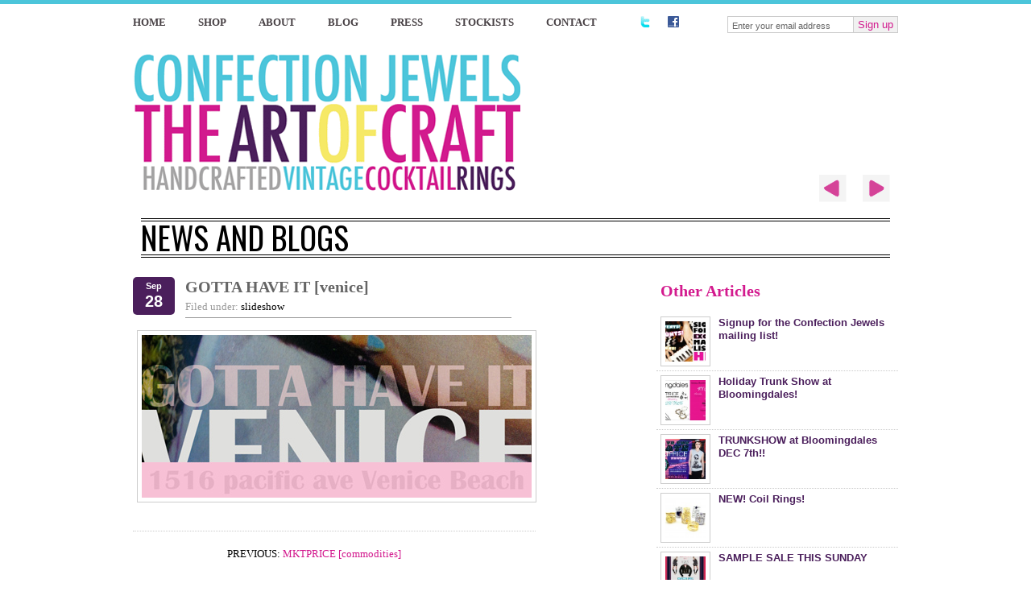

--- FILE ---
content_type: text/html; charset=UTF-8
request_url: http://confectionjewels.com/slideshow/gotta-venice.html
body_size: 71830
content:
<!DOCTYPE html PUBLIC "-//W3C//DTD HTML 4.01 Transitional//EN"
   "http://www.w3.org/TR/html4/loose.dtd">
<html lang="en">
<head>
    <link href="//fonts.googleapis.com/css?family=Oswald:regular" rel="stylesheet" type="text/css" >
    <link rel="stylesheet" type="text/css" href="/css/confection-site.css?mod=2011-03-27"/>
    <link rel="stylesheet" type="text/css" href="/css/jquery.fancybox-1.2.6.css"/>
    <meta name="google-site-verification" content="8R6S5jKzm4rzbAGTwrzU8H8uFkSe0N_ajXDGPH5QsR4" />
    <title>  GOTTA HAVE IT [venice] - Confection Jewels the art of craft</title>
    
<!-- This site is optimized with the Yoast WordPress SEO plugin v1.0.3 - http://yoast.com/wordpress/seo/ -->
<link rel="canonical" href="http://confectionjewels.com/slideshow/gotta-venice.html" />
<!-- / Yoast WordPress SEO plugin. -->

<link rel="alternate" type="application/rss+xml" title="Confection Jewels the art of craft &raquo; Feed" href="http://confectionjewels.com/feed" />
<link rel="alternate" type="application/rss+xml" title="Confection Jewels the art of craft &raquo; Comments Feed" href="http://confectionjewels.com/comments/feed" />
<link rel="alternate" type="application/rss+xml" title="Confection Jewels the art of craft &raquo; GOTTA HAVE IT [venice] Comments Feed" href="http://confectionjewels.com/slideshow/gotta-venice.html/feed" />
<link rel='stylesheet' id='contact-form-7-css'  href='http://confectionjewels.com/wordpress/wp-content/plugins/contact-form-7/styles.css?ver=3.0' type='text/css' media='all' />
<script type='text/javascript' src='http://confectionjewels.com/wordpress/wp-includes/js/l10n.js?ver=20101110'></script>
<script type='text/javascript' src='http://confectionjewels.com/wordpress/wp-includes/js/jquery/jquery.js?ver=1.6.1'></script>
<link rel="EditURI" type="application/rsd+xml" title="RSD" href="http://confectionjewels.com/wordpress/xmlrpc.php?rsd" />
<link rel="wlwmanifest" type="application/wlwmanifest+xml" href="http://confectionjewels.com/wordpress/wp-includes/wlwmanifest.xml" /> 
<meta name="generator" content="WordPress 3.2.1" />
<link rel='shortlink' href='http://confectionjewels.com/?p=3219' />
<script type="text/javascript">
//<![CDATA[
var _wpcf7 = { cached: 1 };
//]]>
</script>
    <style>
    #hd form .btn{display:block; float:left;}
    #mce-EMAIL{font-size:11px; padding:5px 0 0 5px; font-family:arial; color:#666; width:150px; display:block; float:left;}
    </style>
</head>
<body id="body" class="static">
    <div id="container">
        <div id="hd">
            <ul>
                <li class="home"><a href="/">Home</a></li>
                <li class="shop"><a href="http://shop.confectionjewels.com">Shop</a></li>
                <li class="about"><a href="/about/">About</a></li>
                <li class="blog"><a href="/blog/">Blog</a></li>
                <li class="press"><a href="/press/">Press</a></li>
                <li class="stockist"><a href="/stockists/">Stockists</a></li>
                <li class="contact"><a href="/contact-us/">Contact</a></li>
                <li class="follow">
                    <a href="http://twitter.com/confectionjewel" class="twitter" title="follow on twitter">twitter</a>
                    <a href="http://www.facebook.com/ConfectionJewels" class="facebook" title="facebook profile">facebook</a>
                </li>
            </ul>
            <form action="http://confectionjewels.us1.list-manage.com/subscribe/post?u=54c12094e45a37305a61b94cc&amp;id=23a484705f" method="post" id="mc-embedded-subscribe-form" name="mc-embedded-subscribe-form" class="validate" target="_blank">
                <input type="text" name="EMAIL" value="" title="Enter your email address" class="required email" id="mce-EMAIL"/>
                <button value="Subscribe" name="subscribe" id="mc-embedded-subscribe" class="btn">Sign up</button>
            </form>
        </div>
        <div id="bd">
            <div class="top-container">
                <div class="lf">
                    <div id="logo"><a href="/"></a></div>
                </div>
                <div class="rt">
                    <div id="featured-products">
                        <ul>
                        </ul>
                        <div class="nav">
                            <div class="prev"></div>
                            <div class="next"></div>
                        </div>
                    </div>
                </div>
            </div>
<!-- single slideshow--><div class="news single">News and Blogs</div>
	<div id="content" class="widecolumn" role="main">

			<div class="post-3219 post type-post status-publish format-standard hentry category-slideshow" id="post-3219">
		    <small class="post-date">
			    <span class="month">Sep</span>
			    <span class="day">28</span>
			     <!-- by Plume -->
		    </small>
			<h1>GOTTA HAVE IT [venice]</h1>
            <p class="credit">
                <span>Filed under: <a href="http://confectionjewels.com/category/slideshow" title="View all posts in slideshow" rel="category tag">slideshow</a></span>
            </p>
			<div class="entry">
				<p><a href="http://confectionjewels.com/wordpress/wp-content/uploads/gottahaveit_banner.jpg"><img class="alignnone size-full wp-image-3220" title="gottahaveit_banner" src="http://confectionjewels.com/wordpress/wp-content/uploads/gottahaveit_banner.jpg" alt="Now open! Gotta Have It [venice] vintage &amp; consignment shop" width="484" height="202" /></a></p>

											</div>
		</div>

	
<!-- You can start editing here. -->


			<!-- If comments are open, but there are no comments. -->

	 


<div id="respond">

<h3>Leave a Reply</h3>

<div class="cancel-comment-reply">
	<small><a rel="nofollow" id="cancel-comment-reply-link" href="/slideshow/gotta-venice.html#respond" style="display:none;">Click here to cancel reply.</a></small>
</div>


<form action="http://confectionjewels.com/wordpress/wp-comments-post.php" method="post" id="commentform">


<p><input type="text" name="author" id="author" value="" size="22" tabindex="1" aria-required='true' />
<label for="author"><small>Name (required)</small></label></p>

<p><input type="text" name="email" id="email" value="" size="22" tabindex="2" aria-required='true' />
<label for="email"><small>Mail (will not be published) (required)</small></label></p>

<p><input type="text" name="url" id="url" value="" size="22" tabindex="3" />
<label for="url"><small>Website</small></label></p>


<!--<p><small><strong>XHTML:</strong> You can use these tags: <code>&lt;a href=&quot;&quot; title=&quot;&quot;&gt; &lt;abbr title=&quot;&quot;&gt; &lt;acronym title=&quot;&quot;&gt; &lt;b&gt; &lt;blockquote cite=&quot;&quot;&gt; &lt;cite&gt; &lt;code&gt; &lt;del datetime=&quot;&quot;&gt; &lt;em&gt; &lt;i&gt; &lt;q cite=&quot;&quot;&gt; &lt;strike&gt; &lt;strong&gt; </code></small></p>-->

<p><textarea name="comment" id="comment" cols="58" rows="10" tabindex="4"></textarea></p>

<p><input name="submit" type="submit" id="submit" tabindex="5" value="Submit Comment" />
<input type='hidden' name='comment_post_ID' value='3219' id='comment_post_ID' />
<input type='hidden' name='comment_parent' id='comment_parent' value='0' />
</p>
<p style="display: none;"><input type="hidden" id="akismet_comment_nonce" name="akismet_comment_nonce" value="ab0569f31f" /></p>
</form>

</div>


	        <div class="navigation">
        	<div>PREVIOUS: <a href="http://confectionjewels.com/slideshow/mktprice-commodities.html" rel="prev">MKTPRICE [commodities]</a></div>
        	<div></div>
        </div>
	</div>
<style>
#sidebar li{border-bottom:1px dotted #ccc;}
#sidebar li.img{list-style-type:none;}
#sidebar a{display:block;}
#sidebar img{width:50px; height:50px; float:left; display:block; margin:0 0 0 0;}
#sidebar .img span{ margin:0 0 0 10px; float:left; width:210px; display:block; height:50px; overflow:hidden; text-overflow:ellipsis;}
</style>
<div id="sidebar">
    <div class="hd">Other Articles</div>
    <div class="bd">
            <li class="clearfix img">
      		<a href="http://confectionjewels.com/slideshow/signup-mailing-list.html" class="clearfix">
            <img width="125" height="125" src="http://confectionjewels.com/wordpress/wp-content/uploads/mailing_list_signup_banner-125x125.jpg" class="attachment-loopThumb wp-post-image" alt="mailing list signup image" title="mailing list signup banner" />            <span>Signup for the Confection Jewels mailing list!</span>
          </a>
      	</li>
            <li class="clearfix img">
      		<a href="http://confectionjewels.com/blog/holiday-trunk-show-bloomingdales.html" class="clearfix">
            <img width="125" height="125" src="http://confectionjewels.com/wordpress/wp-content/uploads/MKTPRICEevite_revised04-125x125.jpg" class="attachment-loopThumb wp-post-image" alt="MKTPRICE Holiday Trunk Show evite/ flyer" title="MKTPRICE Trunk Show evite" />            <span>Holiday Trunk Show at Bloomingdales!</span>
          </a>
      	</li>
            <li class="clearfix img">
      		<a href="http://confectionjewels.com/blog/trunkshow-bloomingdales-dec-7th.html" class="clearfix">
            <img width="125" height="125" src="http://confectionjewels.com/wordpress/wp-content/uploads/savethedate_flyer02-125x125.jpg" class="attachment-loopThumb wp-post-image" alt="Save the Date flyer for Confection Jewels Trunk Show!" title="savethedate_flyer02" />            <span>TRUNKSHOW at Bloomingdales DEC 7th!!</span>
          </a>
      	</li>
            <li class="clearfix img">
      		<a href="http://confectionjewels.com/blog/coil-rings.html" class="clearfix">
            <img width="125" height="125" src="http://confectionjewels.com/wordpress/wp-content/uploads/springs_assorted-125x125.jpg" class="attachment-loopThumb wp-post-image" alt="coil rings with assorted adornments" title="springs_assorted" />            <span>NEW! Coil Rings!</span>
          </a>
      	</li>
            <li class="clearfix img">
      		<a href="http://confectionjewels.com/blog/sample-sale-sunday-2.html" class="clearfix">
            <img width="125" height="125" src="http://confectionjewels.com/wordpress/wp-content/uploads/1020_samplw_sale-125x125.jpg" class="attachment-loopThumb wp-post-image" alt="1020 &amp; confection jewels sample sale flyer" title="sample sale flyer" />            <span>SAMPLE SALE THIS SUNDAY</span>
          </a>
      	</li>
            <li class="clearfix img">
      		<a href="http://confectionjewels.com/blog/10-month-long-gotta-venice.html" class="clearfix">
            <img width="125" height="125" src="http://confectionjewels.com/wordpress/wp-content/uploads/gottahaveit_abbotfest-125x125.jpg" class="attachment-loopThumb wp-post-image" alt="10% OFF flyer" title="gottahaveit_abbotfest" />            <span>10% OFF all month long at GOTTA HAVE IT- Venice!</span>
          </a>
      	</li>
            <li class="clearfix img">
      		<a href="http://confectionjewels.com/blog/confection-jewels-vintiquela-gotta-venice.html" class="clearfix">
            <img width="125" height="125" src="http://confectionjewels.com/wordpress/wp-content/uploads/halloween_nails-125x125.jpg" class="attachment-loopThumb wp-post-image" alt="Halloween rules at gotta have it venice" title="halloween_rules" />            <span>Confection Jewels X VintiqueLA X GOTTA HAVE IT [venice]</span>
          </a>
      	</li>
            <li class="clearfix img">
      		<a href="http://confectionjewels.com/blog/vac-venice-art-crawl-tonight.html" class="clearfix">
            <img width="125" height="125" src="http://confectionjewels.com/wordpress/wp-content/uploads/gottahaveit_blast091812_VAC_web-125x125.jpg" class="attachment-loopThumb wp-post-image" alt="gottahaveit_blast091812_VAC_web" title="gottahaveit_blast091812_VAC_web" />            <span>VAC [venice art crawl] Tonight!</span>
          </a>
      	</li>
            <li class="clearfix img">
      		<a href="http://confectionjewels.com/blog/droppin-nastygalcom-week.html" class="clearfix">
            <img width="125" height="125" src="http://confectionjewels.com/wordpress/wp-content/uploads/coming_soon-125x125.jpg" class="attachment-loopThumb wp-post-image" alt="gear bangles, nail bangles and nail rings coming soon to nastygal.com" title="COMING SOON ON NASTYGAL.COM" />            <span>Droppin&#8217; on NastyGal.com THIS WEEK!</span>
          </a>
      	</li>
            <li class="clearfix ">
      		<a href="http://confectionjewels.com/portfolio/limited-series.html" class="clearfix">
                        <span>Limited Series</span>
          </a>
      	</li>
            <li class="clearfix ">
      		<a href="http://confectionjewels.com/portfolio/kind.html" class="clearfix">
                        <span>One of a Kind</span>
          </a>
      	</li>
            <li class="clearfix img">
      		<a href="http://confectionjewels.com/blog/saturday-the-venice-meet.html" class="clearfix">
            <img width="125" height="125" src="http://confectionjewels.com/wordpress/wp-content/uploads/venice-meet-june20121-125x125.jpg" class="attachment-loopThumb wp-post-image" alt="Venice Meet Flyer" title="venice-meet-june2012" />            <span>This Saturday: &#8216;The Venice Meet&#8217;</span>
          </a>
      	</li>
            <li class="clearfix img">
      		<a href="http://confectionjewels.com/blog/tonight-confection-jewels-featured-sandast-grand-opening-party.html" class="clearfix">
            <img width="125" height="125" src="http://confectionjewels.com/wordpress/wp-content/uploads/main01-125x125.jpg" class="attachment-loopThumb wp-post-image" alt="confection jewels in SANDAST" title="confection jewels in SANDAST" />            <span>Tonight, Confection Jewels featured at the SANDAST Grand Opening Party!</span>
          </a>
      	</li>
            <li class="clearfix img">
      		<a href="http://confectionjewels.com/blog/saturday.html" class="clearfix">
            <img width="125" height="125" src="http://confectionjewels.com/wordpress/wp-content/uploads/venice-meet-may2012-125x125.jpg" class="attachment-loopThumb wp-post-image" alt="The Venice Meet artisan market this Saturday in Venice Beach" title="venice-meet-may2012" />            <span>This Saturday!</span>
          </a>
      	</li>
            <li class="clearfix img">
      		<a href="http://confectionjewels.com/featured/introducing-mktprice.html" class="clearfix">
            <img width="125" height="125" src="http://confectionjewels.com/wordpress/wp-content/uploads/now_welcoming01-125x125.jpg" class="attachment-loopThumb wp-post-image" alt="Introducing, MKTPRICE" title="now_welcoming01" />            <span>Introducing&#8230; MKTPRICE</span>
          </a>
      	</li>
            <li class="clearfix img">
      		<a href="http://confectionjewels.com/blog/hotness-paula-patton-lovvves-confection-jewels-union-brand-jewelry.html" class="clearfix">
            <img width="125" height="125" src="http://confectionjewels.com/wordpress/wp-content/uploads/Paula-Patton-Confection_jewels-125x125.jpg" class="attachment-loopThumb wp-post-image" alt="Paula Patton wears Confection jewels" title="Paula-Patton-Confection_jewels" />            <span>Hotness, Paula Patton, lovvves Confection Jewels &#038; Union the Brand jewelry!</span>
          </a>
      	</li>
            <li class="clearfix img">
      		<a href="http://confectionjewels.com/blog/the-venice-meet-flea-mkt-tomorrow.html" class="clearfix">
            <img width="125" height="125" src="http://confectionjewels.com/wordpress/wp-content/uploads/venice-meet-flyer02-125x125.jpg" class="attachment-loopThumb wp-post-image" alt="The Venice Meet Flea Market Flyer" title="venice-meet-flyer02" />            <span>&#8216;The Venice Meet&#8217; FLEA MKT Tomorrow!</span>
          </a>
      	</li>
            <li class="clearfix img">
      		<a href="http://confectionjewels.com/blog/trunk-show-union-friends-popup-shop.html" class="clearfix">
            <img width="125" height="125" src="http://confectionjewels.com/wordpress/wp-content/uploads/Bandit_trunkshow011-125x125.jpg" class="attachment-loopThumb wp-post-image" alt="Bandit Brand trunkshow at UNION &amp; Friends Pop-up" title="Bandit Brand trunkshow at UNION &amp; Friends Pop-up" />            <span>Trunk Show at UNION &#038; Friends Pop-Up Shop- STARTS TODAY!!</span>
          </a>
      	</li>
            <li class="clearfix img">
      		<a href="http://confectionjewels.com/blog/friday-union-friends-popup.html" class="clearfix">
            <img width="125" height="125" src="http://confectionjewels.com/wordpress/wp-content/uploads/click-125x125.jpg" class="attachment-loopThumb wp-post-image" alt="First Friday at Union &amp; Friends Pop-Up" title="First Friday at Union &amp; Friends Pop-Up" />            <span>First Friday at Union &#038; Friends Pop-Up!</span>
          </a>
      	</li>
            <li class="clearfix img">
      		<a href="http://confectionjewels.com/blog/20-union-gear-weekend.html" class="clearfix">
            <img width="125" height="125" src="http://confectionjewels.com/wordpress/wp-content/uploads/20_perc_off_sale01-125x125.jpg" class="attachment-loopThumb wp-post-image" alt="20% Off Union Gear this weekend" title="20_perc_off_sale01" />            <span>20% Off Union Gear this weekend</span>
          </a>
      	</li>
            <li class="clearfix img">
      		<a href="http://confectionjewels.com/blog/union-friends-pop-shop-closing-party.html" class="clearfix">
            <img width="125" height="125" src="http://confectionjewels.com/wordpress/wp-content/uploads/first_friday_final-125x125.jpg" class="attachment-loopThumb wp-post-image" alt="UNION &amp; FRIENDS CLOSING PARTY" title="first_friday_final" />            <span>UNION &#038; Friends Pop Up Shop Closing Party!</span>
          </a>
      	</li>
            <li class="clearfix img">
      		<a href="http://confectionjewels.com/blog/friday-union-friends-popup-shop-venice.html" class="clearfix">
            <img width="125" height="125" src="http://confectionjewels.com/wordpress/wp-content/uploads/first_friday_teaser-125x125.jpg" class="attachment-loopThumb wp-post-image" alt="UNION &amp; friends first Friday teaser flyer" title="first_friday_teaser" />            <span>First Friday at UNION &#038; Friends Pop-up Shop in Venice!</span>
          </a>
      	</li>
            <li class="clearfix img">
      		<a href="http://confectionjewels.com/blog/1020-nicole-trunk-show-today-union-friends-popup-shop.html" class="clearfix">
            <img width="125" height="125" src="http://confectionjewels.com/wordpress/wp-content/uploads/13821-125x125.jpg" class="attachment-loopThumb wp-post-image" alt="1020-by-nicole &quot;Night&quot; jacket" title="13821" />            <span>1020 by Nicole Trunk Show TODAY at UNION &#038; Friends Pop-up Shop!!</span>
          </a>
      	</li>
            <li class="clearfix img">
      		<a href="http://confectionjewels.com/featured/thursday-venice-art-crawl.html" class="clearfix">
            <img width="125" height="125" src="http://confectionjewels.com/wordpress/wp-content/uploads/xmas_party_flyer03-125x125.jpg" class="attachment-loopThumb wp-post-image" alt="UNION &amp; friends xmas_party_flyer03" title="UNION &amp; friends xmas_party_flyer03" />            <span>THIS THURSDAY! VENICE ART CRAWL</span>
          </a>
      	</li>
            <li class="clearfix img">
      		<a href="http://confectionjewels.com/blog/happy-holiday-popup-party-union-friends-popup-shop.html" class="clearfix">
            <img width="125" height="125" src="http://confectionjewels.com/wordpress/wp-content/uploads/xmas_party_flyer03-125x125.jpg" class="attachment-loopThumb wp-post-image" alt="UNION &amp; friends xmas_party_flyer03" title="UNION &amp; friends xmas_party_flyer03" />            <span>Happy Holiday POP-UP Party! UNION &#038; Friends Pop-up Shop</span>
          </a>
      	</li>
            <li class="clearfix img">
      		<a href="http://confectionjewels.com/blog/cyber-monday-30.html" class="clearfix">
            <img width="125" height="125" src="http://confectionjewels.com/wordpress/wp-content/uploads/cyber_monday-125x125.jpg" class="attachment-loopThumb wp-post-image" alt="cyber_monday 30% OFF EVERYTHING" title="cyber_monday" />            <span>CYBER MONDAY!! 30% OFF EVERYTHING!!</span>
          </a>
      	</li>
            <li class="clearfix img">
      		<a href="http://confectionjewels.com/press/estelle-wears-confection-jewels-break-heart-video-ft-rick-ross.html" class="clearfix">
            <img width="125" height="125" src="http://confectionjewels.com/wordpress/wp-content/uploads/PRESS_estelle-125x125.jpg" class="attachment-loopThumb wp-post-image" alt="Estelle wears Confection Jewels Starburst Ring" title="PRESS_estelle" />            <span>Estelle wears Confection Jewels in her Break My Heart video ft. Rick Ross</span>
          </a>
      	</li>
            <li class="clearfix img">
      		<a href="http://confectionjewels.com/press/kid-sister-confection-jewels.html" class="clearfix">
            <img width="125" height="125" src="http://confectionjewels.com/wordpress/wp-content/uploads/PRESS_kid-sister02-125x125.jpg" class="attachment-loopThumb wp-post-image" alt="Kid sister wearing tons of confection jewels" title="PRESS_kid-sister02" />            <span>Kid Sister in Confection Jewels</span>
          </a>
      	</li>
            <li class="clearfix img">
      		<a href="http://confectionjewels.com/press/raven.html" class="clearfix">
            <img width="125" height="125" src="http://confectionjewels.com/wordpress/wp-content/uploads/PRESS_raven04-125x125.jpg" class="attachment-loopThumb wp-post-image" alt="raven symone wears confection jewels CONE SPIKE ring" title="PRESS_raven symone wears confection jewels" />            <span>Raven Symone wears Confection Jewels on Jimmy Fallon</span>
          </a>
      	</li>
            <li class="clearfix img">
      		<a href="http://confectionjewels.com/blog/confection-jewels-union-parts-recreation-thread-show-sunday.html" class="clearfix">
            <img width="125" height="125" src="http://confectionjewels.com/wordpress/wp-content/uploads/thread_flyer02-125x125.jpg" class="attachment-loopThumb wp-post-image" alt="thread_flyer02" title="thread_flyer02" />            <span>JOIN US at THREAD SHOW this Sunday!</span>
          </a>
      	</li>
            <li class="clearfix img">
      		<a href="http://confectionjewels.com/blog/union-parts-rec-loyal-subjects-designer-con-saturday.html" class="clearfix">
            <img width="125" height="125" src="http://confectionjewels.com/wordpress/wp-content/uploads/loyal-union_blast-125x125.jpg" class="attachment-loopThumb wp-post-image" alt="THE LOYAL SUBJECTS X UNION THE BRAND" title="loyal-union_blast" />            <span>UNION PARTS &#038; REC -X- THE LOYAL SUBJECTS AT DESIGNER CON THIS SATURDAY!!</span>
          </a>
      	</li>
            <li class="clearfix img">
      		<a href="http://confectionjewels.com/featured/union-parts-recreation-bike-inspired-jewelry-online.html" class="clearfix">
            <img width="125" height="125" src="http://confectionjewels.com/wordpress/wp-content/uploads/UNIONparts_and_rec_jenny-125x125.jpg" class="attachment-loopThumb wp-post-image" alt="UNIONparts_and_rec_jenny" title="UNIONparts_and_rec_jenny" />            <span>Union Parts &#038; Recreation Bike Inspired Jewelry Available Online Now!</span>
          </a>
      	</li>
            <li class="clearfix img">
      		<a href="http://confectionjewels.com/blog/window-shopper-2.html" class="clearfix">
            <img width="125" height="125" src="http://confectionjewels.com/wordpress/wp-content/uploads/IMG_2506-125x125.jpg" class="attachment-loopThumb wp-post-image" alt="IMG_2506" title="IMG_2506" />            <span>Window Shopper</span>
          </a>
      	</li>
            <li class="clearfix img">
      		<a href="http://confectionjewels.com/featured/confection-jewelsunion-parts-recreation-pool-tradeshow-aug-22-23-24th.html" class="clearfix">
            <img width="125" height="125" src="http://confectionjewels.com/wordpress/wp-content/uploads/Screen-shot-2011-08-16-at-1.22.52-AM-125x125.png" class="attachment-loopThumb wp-post-image" alt="Confection Jewels booth #308 at POOL TRADESHOW" title="Confection Jewels booth #308 at POOL TRADESHOW" />            <span>Confection Jewels///UNION Parts &#038; Recreation at POOL Tradeshow Aug 22, 23, 24th!</span>
          </a>
      	</li>
            <li class="clearfix img">
      		<a href="http://confectionjewels.com/press/kelly-rowland-loves-confection-jewel-piece.html" class="clearfix">
            <img width="125" height="125" src="http://confectionjewels.com/wordpress/wp-content/uploads/KellyRowland2sm-125x125.jpg" class="attachment-loopThumb wp-post-image" alt="Kelly Rowland in the Italian Stallion Oversized Cocktail Ring" title="KellyRowland2sm" />            <span>Kelly Rowland loves her new Confection Jewel Piece!</span>
          </a>
      	</li>
            <li class="clearfix img">
      		<a href="http://confectionjewels.com/blog/2292.html" class="clearfix">
            <img width="125" height="125" src="http://confectionjewels.com/wordpress/wp-content/uploads/LA_premiere_flyer_v2-125x125.jpg" class="attachment-loopThumb wp-post-image" alt="Official Los Angeles Release Party for To Live &amp; Ride in L.A.!" title="LA_premiere_flyer_v2" />            <span>This Saturday Night!! UNION P&#038;R joins the TRAFIK EVENT, &#8220;To Live &#038; Ride in LA&#8221; DVD Release Celebration at Royal-T</span>
          </a>
      	</li>
            <li class="clearfix img">
      		<a href="http://confectionjewels.com/featured/official-los-angeles-release-party-live-ride-la-saturday.html" class="clearfix">
            <img width="125" height="125" src="http://confectionjewels.com/wordpress/wp-content/uploads/LA_premiere_flyer_v2-125x125.jpg" class="attachment-loopThumb wp-post-image" alt="Official Los Angeles Release Party for To Live &amp; Ride in L.A.!" title="LA_premiere_flyer_v2" />            <span>Official Los Angeles Release Party for, &#8220;To Live &#038; Ride in L.A.&#8221; this Saturday!</span>
          </a>
      	</li>
            <li class="clearfix img">
      		<a href="http://confectionjewels.com/news/whatcha.html" class="clearfix">
            <img width="125" height="125" src="http://confectionjewels.com/wordpress/wp-content/uploads/Screen-shot-2011-06-12-at-6.10.17-PM-125x125.png" class="attachment-loopThumb wp-post-image" alt="Screen shot 2011-06-12 at 6.10.17 PM" title="Screen shot 2011-06-12 at 6.10.17 PM" />            <span>Whatcha think?</span>
          </a>
      	</li>
            <li class="clearfix img">
      		<a href="http://confectionjewels.com/featured/union-parts-recreation-america.html" class="clearfix">
            <img width="125" height="125" src="http://confectionjewels.com/wordpress/wp-content/uploads/Union_PR_american_flag01_web-125x125.jpg" class="attachment-loopThumb wp-post-image" alt="union parts &amp; recreation made in america" title="Union_P&amp;R_american_flag01_web" />            <span>UNION Parts &#038; Recreation MADE IN AMERICA</span>
          </a>
      	</li>
            <li class="clearfix ">
      		<a href="http://confectionjewels.com/blog/trend-forecasting-springsummer-2012.html" class="clearfix">
                        <span>Trend forecasting for Spring/Summer 2012</span>
          </a>
      	</li>
            <li class="clearfix img">
      		<a href="http://confectionjewels.com/featured/confection-jewels-poppingup-saturday-night-malibu-native-debacle-magazine-party.html" class="clearfix">
            <img width="125" height="125" src="http://confectionjewels.com/wordpress/wp-content/uploads/VIP-MALIBU-NATIVE-AND-DEBACLE-MAGAZINE-EVENT-SPONSORS-04-125x125.jpg" class="attachment-loopThumb wp-post-image" alt="VIP MALIBU NATIVE AND DEBACLE MAGAZINE EVENT SPONSORS-04" title="VIP MALIBU NATIVE AND DEBACLE MAGAZINE EVENT SPONSORS-04" />            <span>CONFECTION JEWELS IS POPPING-UP THIS SATURDAY NIGHT at THE MALIBU NATIVE/ DEBACLE MAGAZINE PARTY!</span>
          </a>
      	</li>
            <li class="clearfix img">
      		<a href="http://confectionjewels.com/blog/union-parts-recreation-jewelry-conveyorfred-segal-la.html" class="clearfix">
            <img width="125" height="125" src="http://confectionjewels.com/wordpress/wp-content/uploads/UNION_partsRec_display-125x125.jpg" class="attachment-loopThumb wp-post-image" alt="UNION_parts&amp;Rec_display" title="UNION_parts&amp;Rec_display" />            <span>Just in: Union Parts &#038; Recreation Jewelry at Conveyor|Fred Segal- LA!!!</span>
          </a>
      	</li>
            <li class="clearfix img">
      		<a href="http://confectionjewels.com/blog/color-blockin-poppin-spring.html" class="clearfix">
            <img width="125" height="125" src="http://confectionjewels.com/wordpress/wp-content/uploads/trend_color-block-125x125.jpg" class="attachment-loopThumb wp-post-image" alt="Trend report Spring summer 2011 Color Blocking" title="trend_color-block" />            <span>COLOR BLOCKIN&#8217; POPPIN&#8217; OFF for Spring!!</span>
          </a>
      	</li>
            <li class="clearfix img">
      		<a href="http://confectionjewels.com/featured/union-parts-recreation-bicycle-part-jewelry-coming.html" class="clearfix">
            <img width="125" height="125" src="http://confectionjewels.com/wordpress/wp-content/uploads/web_banner_UNION_fixed-125x125.jpg" class="attachment-loopThumb wp-post-image" alt="web_banner_UNION_fixed" title="web_banner_UNION_fixed" />            <span>UNION Parts &#038; Recreation Bicycle Part Jewelry about to Drop- WHat!?!</span>
          </a>
      	</li>
            <li class="clearfix ">
      		<a href="http://confectionjewels.com/blog/crazy-colors-textures-paris-fashion-week-2011.html" class="clearfix">
                        <span>CRAZY COLORS &#038; TEXTURES AT PARIS FASHION WEEK 2011</span>
          </a>
      	</li>
            <li class="clearfix img">
      		<a href="http://confectionjewels.com/blog/union-parts-recreation-toolbox-set-sneak-peak.html" class="clearfix">
            <img width="125" height="125" src="http://confectionjewels.com/wordpress/wp-content/uploads/toolbox_set_UNION-125x125.jpg" class="attachment-loopThumb wp-post-image" alt="Union Parts &amp; Recreation toolbox set, tool charms" title="toolbox_set_UNION" />            <span>UNION Parts &#038; Recreation Toolbox SET- SNEAK PEAK</span>
          </a>
      	</li>
            <li class="clearfix img">
      		<a href="http://confectionjewels.com/blog/union-parts-recreation-jewelry-hit-stores.html" class="clearfix">
            <img width="125" height="125" src="http://confectionjewels.com/wordpress/wp-content/uploads/Screen-shot-2011-02-12-at-2.22.47-PM1-125x125.png" class="attachment-loopThumb wp-post-image" alt="Union the Brand bicycle charms &amp; jewelry teaser image" title="Screen shot 2011-02-12 at 2.22.47 PM" />            <span>Union Parts &#038; Recreation Jewelry to hit stores soon&#8230;</span>
          </a>
      	</li>
            <li class="clearfix img">
      		<a href="http://confectionjewels.com/featured/confection-jewels-launches-union-brand.html" class="clearfix">
            <img width="125" height="125" src="http://confectionjewels.com/wordpress/wp-content/uploads/Screen-shot-2011-02-12-at-2.22.47-PM-125x125.png" class="attachment-loopThumb wp-post-image" alt="Union the Brand Bicycle Part Jewelry Teaser" title="Screen shot 2011-02-12 at 2.22.47 PM" />            <span>Confection Jewels launches UNION the Brand!!!! Available Soon!!!</span>
          </a>
      	</li>
            <li class="clearfix img">
      		<a href="http://confectionjewels.com/featured/50-selected-confection-jewels-cocktail-rings-moxsiecom.html" class="clearfix">
            <img width="125" height="125" src="http://confectionjewels.com/wordpress/wp-content/uploads/moxise_50off_add-125x125.jpg" class="attachment-loopThumb wp-post-image" alt="50% off at moxsie.com confection jewels selected styles" title="moxise_50off_add" />            <span>50% off on Selected Confection Jewels Cocktail Rings at MOXSIE.COM!</span>
          </a>
      	</li>
            <li class="clearfix img">
      		<a href="http://confectionjewels.com/news/2101.html" class="clearfix">
            <img width="125" height="125" src="http://confectionjewels.com/wordpress/wp-content/uploads/pool_feb2010_banner1-125x125.jpg" class="attachment-loopThumb wp-post-image" alt="POOL banner for slideshow" title="pool_feb2010_banner" />            <span>POOL Tradeshow Banner</span>
          </a>
      	</li>
            <li class="clearfix img">
      		<a href="http://confectionjewels.com/blog/confection-jewels-pool-tradeshow-feb-14th-15th-16th.html" class="clearfix">
            <img width="125" height="125" src="http://confectionjewels.com/wordpress/wp-content/uploads/pool_feb2010_banner-125x125.jpg" class="attachment-loopThumb wp-post-image" alt="Pool tradeshow banner for Confection Jewels" title="pool_feb2010_banner" />            <span>Confection Jewels at POOL Tradeshow, Feb 14th, 15th &#038; 16th!</span>
          </a>
      	</li>
            <li class="clearfix img">
      		<a href="http://confectionjewels.com/featured/deck-shop-pop-thursday-night-space-15-twenty-hollywood.html" class="clearfix">
            <img width="125" height="125" src="http://confectionjewels.com/wordpress/wp-content/uploads/flyer_DNA-125x125.jpg" class="attachment-loopThumb wp-post-image" alt="flyer_DNA" title="flyer_DNA" />            <span>DECK THE SHOP POP UP THIS THURSDAY NIGHT!!! AT SPACE 15 TWENTY IN HOLLYWOOD!!</span>
          </a>
      	</li>
            <li class="clearfix img">
      		<a href="http://confectionjewels.com/blog/model-dj-mearii-hayden-loves-hover-craft-ring-confection-jewels.html" class="clearfix">
            <img width="125" height="125" src="http://confectionjewels.com/wordpress/wp-content/uploads/merii-125x125.jpg" class="attachment-loopThumb wp-post-image" alt="merii Hayden loves confection jewels hover craft ring" title="merii" />            <span>Model/DJ Mearii Hayden loves her Hover Craft ring by Confection Jewels</span>
          </a>
      	</li>
            <li class="clearfix img">
      		<a href="http://confectionjewels.com/featured/2012.html" class="clearfix">
            <img width="125" height="125" src="http://confectionjewels.com/wordpress/wp-content/uploads/front_page_image01-125x125.jpg" class="attachment-loopThumb wp-post-image" alt="November is free shipping month!!" title="front_page_image01" />            <span>November is Free Shipping Month!</span>
          </a>
      	</li>
            <li class="clearfix img">
      		<a href="http://confectionjewels.com/portfolio/red-lion-vintage-button-cocktail-ring.html" class="clearfix">
            <img width="125" height="125" src="http://confectionjewels.com/wordpress/wp-content/uploads/redlion03-1-125x125.jpg" class="attachment-loopThumb wp-post-image" alt="vintage button cocktail ring" title="redlion03-1" />            <span>Red Lion Vintage Button Cocktail Ring</span>
          </a>
      	</li>
            <li class="clearfix img">
      		<a href="http://confectionjewels.com/portfolio/anchors-vintage-button-cocktail-ring.html" class="clearfix">
            <img width="125" height="125" src="http://confectionjewels.com/wordpress/wp-content/uploads/anchors-away01-125x125.jpg" class="attachment-loopThumb wp-post-image" alt="Anchors Away one of a kind cocktail Ring" title="anchors-away01" />            <span>Anchors Away Vintage Button Cocktail Ring</span>
          </a>
      	</li>
            <li class="clearfix img">
      		<a href="http://confectionjewels.com/press/modern-familys-sarah-hyland-wears-confection-jewels-cat-eye-spy-cocktail-ring.html" class="clearfix">
            <img width="125" height="125" src="http://confectionjewels.com/wordpress/wp-content/uploads/sarah_hyland-125x125.jpg" class="attachment-loopThumb wp-post-image" alt="Modern Family, Sarah Hyland posing ballerina style with an oversized cocktail ring by Confection Jewels" title="sarah_hyland" />            <span>Modern Family&#8217;s Sarah Hyland wears Confection Jewels, Cat Eye-Spy Cocktail Ring in PAPER Mag</span>
          </a>
      	</li>
            <li class="clearfix img">
      		<a href="http://confectionjewels.com/press/american-idol-sara-haze-wears-confection-jewels-hot-pink-power-crystal-ring-paper-magazine.html" class="clearfix">
            <img width="125" height="125" src="http://confectionjewels.com/wordpress/wp-content/uploads/sara_haze01-125x125.jpg" class="attachment-loopThumb wp-post-image" alt="American Idol Sara Haze wears a hot pink cocktail ring by Confection Jewels in photoshoot by J Everette Perry" title="sara_haze01" />            <span>American Idol, Sara Haze, wears Confection Jewels Hot Pink Power Crystal Ring for PAPER Magazine</span>
          </a>
      	</li>
            <li class="clearfix img">
      		<a href="http://confectionjewels.com/blog/polyvore-features-confection-jewels-star-gazer-cocktail-ring.html" class="clearfix">
            <img width="125" height="125" src="http://confectionjewels.com/wordpress/wp-content/uploads/BQcDAAAAAwoDanBnAAAABC5vdXQKFkhrTjlLOXVKM3hHTFlHYVJVTHVjT2cAAAACaWQKAWUAAAAEc2l6ZQ-125x125.jpg" class="attachment-loopThumb wp-post-image" alt="" title="" />            <span>Polyvore features Confection Jewels Star Gazer Cocktail Ring</span>
          </a>
      	</li>
            <li class="clearfix img">
      		<a href="http://confectionjewels.com/press/ladies-posso-rock-confection-jewels-rings-944s-september-issue.html" class="clearfix">
            <img width="125" height="125" src="http://confectionjewels.com/wordpress/wp-content/uploads/posso_girls_lg-125x125.jpg" class="attachment-loopThumb wp-post-image" alt="posso girls rocking confection jewels in 944 magazine LA sept issue" title="posso_girls_lg" />            <span>The ladies of Posso rock Confection Jewels Rings in 944&#8242;s September Issue</span>
          </a>
      	</li>
            <li class="clearfix img">
      		<a href="http://confectionjewels.com/blog/boys-love-confection-jewels-hyphy-kidz.html" class="clearfix">
            <img width="125" height="125" src="http://confectionjewels.com/wordpress/wp-content/uploads/1036157167_B7oky-L-125x125.jpg" class="attachment-loopThumb wp-post-image" alt="" title="" />            <span>Even BOYS love Confection Jewels! Get Hyphy kidz!</span>
          </a>
      	</li>
            <li class="clearfix img">
      		<a href="http://confectionjewels.com/blog/leopardon-belt-joes-jeans-designed.html" class="clearfix">
            <img width="125" height="125" src="http://confectionjewels.com/wordpress/wp-content/uploads/JJ_leopardon-me_belt1-125x125.jpg" class="attachment-loopThumb wp-post-image" alt="The Belt by Joes Jeans- &quot;Leopardon me&quot;" title="JJ_leopardon-me_belt" />            <span>The &#8220;Leopardon Me&#8221; Belt by Joes Jeans designed by yours truly&#8230;</span>
          </a>
      	</li>
            <li class="clearfix img">
      		<a href="http://confectionjewels.com/blog/tatyana-ali-confection-jewels-hurricane-multicolored-cocktail-ring.html" class="clearfix">
            <img width="125" height="125" src="http://confectionjewels.com/wordpress/wp-content/uploads/tatianaali3420-125x125.jpg" class="attachment-loopThumb wp-post-image" alt="Tatyana Ali wears Confection Jewels for Eliza Magazine Editorial shoot" title="Tatyana Ali wears Confection Jewels for Eliza Magazine Editorial shoot" />            <span>Tatyana Ali in Confection Jewels Hurricane Multi-colored cocktail ring- ELIZA Magazine</span>
          </a>
      	</li>
            <li class="clearfix img">
      		<a href="http://confectionjewels.com/blog/confection-jewels-la.html" class="clearfix">
            <img width="125" height="125" src="http://confectionjewels.com/wordpress/wp-content/uploads/candyshoppe1-125x125.jpg" class="attachment-loopThumb wp-post-image" alt="candyshoppe" title="candyshoppe" />            <span>Confection Jewels- MADE IN L.A.</span>
          </a>
      	</li>
            <li class="clearfix img">
      		<a href="http://confectionjewels.com/blog/collection-pieces-confection-jewels.html" class="clearfix">
            <img width="125" height="125" src="http://confectionjewels.com/wordpress/wp-content/uploads/cone-stud_ring01-125x125.jpg" class="attachment-loopThumb wp-post-image" alt="cone-stud_ring01" title="cone-stud_ring01" />            <span>New Collection pieces by Confection Jewels!!! Available soon!</span>
          </a>
      	</li>
            <li class="clearfix img">
      		<a href="http://confectionjewels.com/blog/artwalk-downtown-la-tonight.html" class="clearfix">
            <img width="125" height="125" src="http://confectionjewels.com/wordpress/wp-content/uploads/DTArtWalk8-12-125x125.jpg" class="attachment-loopThumb wp-post-image" alt="August 12th Downtown Artwalk" title="August 12th Downtown Artwalk" />            <span>Artwalk DOWNTOWN LA Tonight!!!</span>
          </a>
      	</li>
            <li class="clearfix img">
      		<a href="http://confectionjewels.com/press/press-easy-reader-beachcomber-magazine.html" class="clearfix">
            <img width="125" height="125" src="http://confectionjewels.com/wordpress/wp-content/uploads/press_clip-easyreader002-125x125.jpg" class="attachment-loopThumb wp-post-image" alt="Confection Jewels press clippings" title="press_clip-easyreader002" />            <span>New Press! Easy Reader/ Beachcomber Magazine</span>
          </a>
      	</li>
            <li class="clearfix img">
      		<a href="http://confectionjewels.com/press/casey-reinhardt-wears-confection-jewels-20th-anniversary-celebration-2.html" class="clearfix">
            <img width="125" height="125" src="http://confectionjewels.com/wordpress/wp-content/uploads/1004967472-e1280550570416-125x125.jpg" class="attachment-loopThumb wp-post-image" alt="Casey Reinhardt wears Confection Jewels to E! 20th Anniversary Celebration" title="Casey Reinhardt wears Confection Jewels to E! 20th Anniversary Celebration" />            <span>Casey Reinhardt wears Confection Jewels to E! 20th Anniversary Celebration</span>
          </a>
      	</li>
            <li class="clearfix img">
      		<a href="http://confectionjewels.com/blog/lady-gaga-neeeeeds-confection-ring-asap.html" class="clearfix">
            <img width="125" height="125" src="http://confectionjewels.com/wordpress/wp-content/uploads/BQcDAAAAAwoDanBnAAAABC5vdXQKFlJGR3dmeUNKM3hHM1hfS3VLbHA1d3cAAAACaWQKAWUAAAAEc2l6ZQ-125x125.jpg" class="attachment-loopThumb wp-post-image" alt="" title="" />            <span>Lady Gaga neeeeeds a Confection Jewels cocktail ring ASAP</span>
          </a>
      	</li>
            <li class="clearfix img">
      		<a href="http://confectionjewels.com/blog/polyvore-features-golden-flower-patch-cocktail-ring.html" class="clearfix">
            <img width="125" height="125" src="http://confectionjewels.com/wordpress/wp-content/uploads/BQcDAAAAAwoDanBnAAAABC5vdXQKFmJvNWY3X1JyM3hHT2dBZ0tnYndvYmcAAAACaWQKAWUAAAAEc2l6ZQ-125x125.jpg" class="attachment-loopThumb wp-post-image" alt="" title="" />            <span>Polyvore features Golden Flower Patch Cocktail ring!</span>
          </a>
      	</li>
            <li class="clearfix img">
      		<a href="http://confectionjewels.com/blog/polyvore-features-peacoat-brass-cocktail-ring-confection-jewels.html" class="clearfix">
            <img width="125" height="125" src="http://confectionjewels.com/wordpress/wp-content/uploads/BQcDAAAAAwoDanBnAAAABC5vdXQKFlFNREV2YnBlM3hHVDY1THVhVmRJelEAAAACaWQKAWUAAAAEc2l6ZQ-125x125.jpg" class="attachment-loopThumb wp-post-image" alt="" title="" />            <span>Polyvore features Peacoat Brass cocktail ring by Confection Jewels</span>
          </a>
      	</li>
            <li class="clearfix img">
      		<a href="http://confectionjewels.com/news/polyvore-features-limited-edition-black-pinwheel-cocktail-ring-confection-jewels.html" class="clearfix">
            <img width="125" height="125" src="http://confectionjewels.com/wordpress/wp-content/uploads/BQcDAAAAAwoDanBnAAAABC5vdXQKFjFLaWNHVWhpM3hHZjJIYXlhVmRJelEAAAACaWQKAWUAAAAEc2l6ZQ-125x125.jpg" class="attachment-loopThumb wp-post-image" alt="BQcDAAAAAwoDanBnAAAABC5vdXQKFjFLaWNHVWhpM3hHZjJIYXlhVmRJelEAAAACaWQKAWUAAAAEc2l6ZQ" title="BQcDAAAAAwoDanBnAAAABC5vdXQKFjFLaWNHVWhpM3hHZjJIYXlhVmRJelEAAAACaWQKAWUAAAAEc2l6ZQ" />            <span>Polyvore features Limited edition Black Pinwheel Cocktail ring by Confection Jewels</span>
          </a>
      	</li>
            <li class="clearfix img">
      		<a href="http://confectionjewels.com/blog/polyvore-featuring-limited-edition-bulls-eye-hot-pink-vintage-cocktail-ring-moxsiecom.html" class="clearfix">
            <img width="125" height="125" src="http://confectionjewels.com/wordpress/wp-content/uploads/BQcDAAAAAwoDanBnAAAABC5vdXQKFjR2YWl4QlZhM3hHRW9HYzMzMFI0WUEAAAACaWQKAWUAAAAEc2l6ZQ-125x125.jpg" class="attachment-loopThumb wp-post-image" alt="BQcDAAAAAwoDanBnAAAABC5vdXQKFjR2YWl4QlZhM3hHRW9HYzMzMFI0WUEAAAACaWQKAWUAAAAEc2l6ZQ" title="BQcDAAAAAwoDanBnAAAABC5vdXQKFjR2YWl4QlZhM3hHRW9HYzMzMFI0WUEAAAACaWQKAWUAAAAEc2l6ZQ" />            <span>Polyvore features Limited edition Hot Pink Bulls Eye cocktail ring by Confection Jewels</span>
          </a>
      	</li>
            <li class="clearfix img">
      		<a href="http://confectionjewels.com/blog/haus-annual-venice-artwalk-shopping-party.html" class="clearfix">
            <img width="125" height="125" src="http://confectionjewels.com/wordpress/wp-content/uploads/may22nd_my-house03-125x125.jpg" class="attachment-loopThumb wp-post-image" alt="Venice Art Walk Shopping Party" title="may22nd_my-house03" />            <span>MY HAUS. Annual Venice Artwalk Shopping Party</span>
          </a>
      	</li>
            <li class="clearfix img">
      		<a href="http://confectionjewels.com/blog/nyc-trip-mission-inspiration.html" class="clearfix">
            <img width="125" height="125" src="http://confectionjewels.com/wordpress/wp-content/uploads/IMG_4161-125x125.jpg" class="attachment-loopThumb wp-post-image" alt="IMG_4161" title="IMG_4161" />            <span>NYC TRIP- Mission: Inspiration</span>
          </a>
      	</li>
            <li class="clearfix img">
      		<a href="http://confectionjewels.com/blog/fun-colored-accessories.html" class="clearfix">
            <img width="125" height="125" src="http://confectionjewels.com/wordpress/wp-content/uploads/fun_with_color-125x125.jpg" class="attachment-loopThumb wp-post-image" alt="fun_with_color" title="fun_with_color" />            <span>Fun with colored accessories!</span>
          </a>
      	</li>
            <li class="clearfix img">
      		<a href="http://confectionjewels.com/blog/lxry-pop-shop-drop-friday-feat-confection-jewels.html" class="clearfix">
            <img width="125" height="125" src="http://confectionjewels.com/wordpress/wp-content/uploads/FFINALFLYERLXRYLTDAK1511-125x125.jpg" class="attachment-loopThumb wp-post-image" alt="LXRY POP UP SHOP AT AK1511 ON ABBOTT KINNEY IN VENICE" title="FFINALFLYERLXRYLTDAK1511" />            <span>LXRY LTD POP UP SHOP TILL U DROP, This Friday, feat CONFECTION JEWELS</span>
          </a>
      	</li>
            <li class="clearfix img">
      		<a href="http://confectionjewels.com/blog/polyvore-featuring-confection-jewels-snake-charmer-ring.html" class="clearfix">
            <img width="125" height="125" src="http://confectionjewels.com/wordpress/wp-content/uploads/BQcDAAAAAwoDanBnAAAABC5vdXQKFlJNWHY3dkpJM3hHWmhTMDVVOEE1V3cAAAACaWQKAWUAAAAEc2l6ZQ-125x125.jpg" class="attachment-loopThumb wp-post-image" alt="BQcDAAAAAwoDanBnAAAABC5vdXQKFlJNWHY3dkpJM3hHWmhTMDVVOEE1V3cAAAACaWQKAWUAAAAEc2l6ZQ" title="BQcDAAAAAwoDanBnAAAABC5vdXQKFlJNWHY3dkpJM3hHWmhTMDVVOEE1V3cAAAACaWQKAWUAAAAEc2l6ZQ" />            <span>Polyvore featuring Confection Jewels Snake Charmer Ring</span>
          </a>
      	</li>
            <li class="clearfix img">
      		<a href="http://confectionjewels.com/blog/kid-sister-at-sxsw-loves-confection-jewels.html" class="clearfix">
            <img width="125" height="125" src="http://confectionjewels.com/wordpress/wp-content/uploads/kid_sister-125x125.jpg" class="attachment-loopThumb wp-post-image" alt="Kid Sister lover her Confection Jewels!!!" title="kid_sister" />            <span>Kid Sister at SXSW loves Confection Jewels!!!</span>
          </a>
      	</li>
            <li class="clearfix img">
      		<a href="http://confectionjewels.com/blog/paris-fashion-week-street-shot-inspiration.html" class="clearfix">
            <img width="125" height="125" src="http://confectionjewels.com/wordpress/wp-content/uploads/Screen-shot-2010-03-08-at-3.39.20-PM-125x125.png" class="attachment-loopThumb wp-post-image" alt="Screen shot 2010-03-08 at 3.39.20 PM" title="Screen shot 2010-03-08 at 3.39.20 PM" />            <span>Paris Fashion week street-shot inspiration!!</span>
          </a>
      	</li>
            <li class="clearfix img">
      		<a href="http://confectionjewels.com/news/confection-jewels-class-trade-show-this-weekend.html" class="clearfix">
            <img width="125" height="125" src="http://confectionjewels.com/wordpress/wp-content/uploads/Class_email_blast-125x125.jpg" class="attachment-loopThumb wp-post-image" alt="Class tradeshow email_blast" title="Class_email_blast" />            <span>Confection Jewels @ CLASS TRADE SHOW this weekend!!</span>
          </a>
      	</li>
            <li class="clearfix img">
      		<a href="http://confectionjewels.com/news/punk-rock-paper-scissor.html" class="clearfix">
            <img width="125" height="125" src="http://confectionjewels.com/wordpress/wp-content/uploads/confection_punk_flyer-125x125.jpg" class="attachment-loopThumb wp-post-image" alt="punk rock paper scissor flyer for Confection X Fred Segal" title="punk rock paper scissor flyer for Confection X Fred Segal" />            <span>Punk Rock Paper Scissor</span>
          </a>
      	</li>
            <li class="clearfix img">
      		<a href="http://confectionjewels.com/news/confection-jewels-launch-hosted-by-ron-robinson-fred-segal-sat-feb-13th-come-out-and-celebrate-with-us.html" class="clearfix">
            <img width="125" height="125" src="http://confectionjewels.com/wordpress/wp-content/uploads/confection_wire_623k2-e1265105157405-125x125.jpg" class="attachment-loopThumb wp-post-image" alt="confection jewels sweetshop for your sweetheart invite" title="confection jewels sweetshop for your sweetheart invite" />            <span>Confection Jewels official launch hosted by Ron Robinson-Fred Segal Sat, Feb 13th. Come out and celebrate with us!!</span>
          </a>
      	</li>
            <li class="clearfix img">
      		<a href="http://confectionjewels.com/news/confection-jewels-debuts-at-pool-tradeshow-las-vegas-feb-16th-18th.html" class="clearfix">
            <img width="125" height="125" src="http://confectionjewels.com/wordpress/wp-content/uploads/emailblast_pool_final-125x125.jpg" class="attachment-loopThumb wp-post-image" alt="Confection Jewels at Pool Tradeshow, Las Vegas 2010" title="Confection Jewels at Pool Tradeshow, Las Vegas 2010" />            <span>Confection Jewels debuts at Pool Tradeshow, Las Vegas Feb 16th-18th</span>
          </a>
      	</li>
            <li class="clearfix img">
      		<a href="http://confectionjewels.com/news/saturday-studio-time.html" class="clearfix">
            <img width="125" height="125" src="http://confectionjewels.com/wordpress/wp-content/uploads/l_1600_1200_05F56692-5727-4F7F-8E3E-CEF33FFDE01C-125x125.jpg" class="attachment-loopThumb wp-post-image" alt="l_1600_1200_05F56692-5727-4F7F-8E3E-CEF33FFDE01C.jpeg" title="l_1600_1200_05F56692-5727-4F7F-8E3E-CEF33FFDE01C.jpeg" />            <span>Saturday studio time</span>
          </a>
      	</li>
            <li class="clearfix img">
      		<a href="http://confectionjewels.com/news/inspire-me-wild-west-vs-punk-rock.html" class="clearfix">
            <img width="125" height="125" src="http://confectionjewels.com/wordpress/wp-content/uploads/wildwest_vs_punkrock-125x125.jpg" class="attachment-loopThumb wp-post-image" alt="wildwest_vs_punkrock" title="wildwest_vs_punkrock" />            <span>Inspire ME: Wild West Vs. Punk Rock</span>
          </a>
      	</li>
            <li class="clearfix img">
      		<a href="http://confectionjewels.com/news/polyvore-featuring-confection-jewel-cocktail-ring-eye-spy.html" class="clearfix">
            <img width="125" height="125" src="http://confectionjewels.com/wordpress/wp-content/uploads/BQcDAAAAAwoDanBnAAAABC5vdXQKFnZGNGQtRlNsM2hHV215bU5ieWd3RHcAAAACaWQKAWUAAAAEc2l6ZQ-125x125.jpg" class="attachment-loopThumb wp-post-image" alt="BQcDAAAAAwoDanBnAAAABC5vdXQKFnZGNGQtRlNsM2hHV215bU5ieWd3RHcAAAACaWQKAWUAAAAEc2l6ZQ" title="BQcDAAAAAwoDanBnAAAABC5vdXQKFnZGNGQtRlNsM2hHV215bU5ieWd3RHcAAAACaWQKAWUAAAAEc2l6ZQ" />            <span>Polyvore featuring Confection jewel cocktail Ring, &#8220;Eye Spy&#8221;</span>
          </a>
      	</li>
            <li class="clearfix img">
      		<a href="http://confectionjewels.com/news/inspire-me-courtesy-of-facehunter-paris-london.html" class="clearfix">
            <img width="125" height="125" src="http://confectionjewels.com/wordpress/wp-content/uploads/IMG_9735-125x125.jpg" class="attachment-loopThumb wp-post-image" alt="IMG_9735" title="IMG_9735" />            <span>Inspire me&#8230; courtesy of facehunter, Paris &#038; London</span>
          </a>
      	</li>
            <li class="clearfix img">
      		<a href="http://confectionjewels.com/news/confection-jewels-x-ron-robinson-fred-segal-valentines-launch-feb-13th-2010.html" class="clearfix">
            <img width="125" height="125" src="http://confectionjewels.com/wordpress/wp-content/uploads/Screen-shot-2010-01-22-at-1.19.08-PM-125x125.png" class="attachment-loopThumb wp-post-image" alt="Confection Jewels Valentine&#039;s Launch" title="Screen shot 2010-01-22 at 1.19.08 PM" />            <span>Confection Jewels X Ron Robinson-Fred Segal Valentine&#8217;s Launch Feb 13th 2010!!</span>
          </a>
      	</li>
            <li class="clearfix img">
      		<a href="http://confectionjewels.com/news/confection-pool-tradeshow-las-vegas-feb-16-17-18th.html" class="clearfix">
            <img width="125" height="125" src="http://confectionjewels.com/wordpress/wp-content/uploads/emailblast0021-e1264069652341-125x125.jpg" class="attachment-loopThumb wp-post-image" alt="Confection Jewels @ Pool Tradeshow Las Vegas Feb 2010" title="emailblast002" />            <span>Confection @ Pool Tradeshow LAS VEGAS Feb 16, 17 &#038; 18th</span>
          </a>
      	</li>
            <li class="clearfix img">
      		<a href="http://confectionjewels.com/news/obsessed.html" class="clearfix">
            <img width="125" height="125" src="http://confectionjewels.com/wordpress/wp-content/uploads/LV_messenger_bag-125x125.jpg" class="attachment-loopThumb wp-post-image" alt="Louis Vuitton messenger bag and sandals" title="LV_messenger_bag" />            <span>OBSESSED with Louis Vuitton by Marc Jacobs</span>
          </a>
      	</li>
            <li class="clearfix img">
      		<a href="http://confectionjewels.com/news/confection-jewels-official-launch-trunk-show-fred-segal-melrose-feb-13th.html" class="clearfix">
            <img width="125" height="125" src="http://confectionjewels.com/wordpress/wp-content/uploads/fred_segal_teaser-125x125.jpg" class="attachment-loopThumb wp-post-image" alt="Confection Jewels @ Fred Segal February 13th 2010" title="fred_segal_teaser" />            <span>Confection Jewels Official LAUNCH &#038; Trunk Show @ Fred Segal MELROSE Feb 13th!!!</span>
          </a>
      	</li>
            <li class="clearfix img">
      		<a href="http://confectionjewels.com/news/my-kind-of-6-pack.html" class="clearfix">
            <img width="125" height="125" src="http://confectionjewels.com/wordpress/wp-content/uploads/tartlet_display-125x125.jpg" class="attachment-loopThumb wp-post-image" alt="Confection Jewels Retail Display, &quot;6 pack&quot;" title="tartlet_display" />            <span>My kind of 6 pack</span>
          </a>
      	</li>
            <li class="clearfix img">
      		<a href="http://confectionjewels.com/news/hands-down-preview-of-confection-jewels-look-book.html" class="clearfix">
            <img width="125" height="125" src="http://confectionjewels.com/wordpress/wp-content/uploads/hand01-125x125.jpg" class="attachment-loopThumb wp-post-image" alt="Jolly Stalion Cocktail ring by Confection Jewels" title="Preview of Confection Jewels Lookbook. Hands Down." />            <span>Hands DOwn!! Preview of Confection Jewels look-book!!</span>
          </a>
      	</li>
            <li class="clearfix img">
      		<a href="http://confectionjewels.com/news/party-please-the-ultimate-cocktail-ring-for-every-party.html" class="clearfix">
            <img width="125" height="125" src="http://confectionjewels.com/wordpress/wp-content/uploads/confectionjewels_japan_photoshoot-copy-125x125.jpg" class="attachment-loopThumb wp-post-image" alt="&quot;Party Please&quot;, Confection Jewels Cocktail Ring" title="confectionjewels_japan_photoshoot copy" />            <span>Party Please! The ultimate cocktail ring for every PARTY!</span>
          </a>
      	</li>
            <li class="clearfix img">
      		<a href="http://confectionjewels.com/news/i-dream-of-paper-dolls.html" class="clearfix">
            <img width="125" height="125" src="http://confectionjewels.com/wordpress/wp-content/uploads/paper-doll01-125x125.jpg" class="attachment-loopThumb wp-post-image" alt="paper-doll01" title="paper-doll01" />            <span>I dream of Paper Dolls&#8230;.</span>
          </a>
      	</li>
            <li class="clearfix img">
      		<a href="http://confectionjewels.com/blog/wow.html" class="clearfix">
            <img width="125" height="125" src="http://confectionjewels.com/wordpress/wp-content/uploads/122209_terry1new-125x125.jpg" class="attachment-loopThumb wp-post-image" alt="122209_terry1new" title="122209_terry1new" />            <span>WOW! One Size fits All!?!!?!? Don&#8217;t know &#8217;bout that&#8230;.</span>
          </a>
      	</li>
            <li class="clearfix img">
      		<a href="http://confectionjewels.com/news/sorbet-skies-coming-soon.html" class="clearfix">
            <img width="125" height="125" src="http://confectionjewels.com/wordpress/wp-content/uploads/sorbet-skies-promo01-125x125.jpg" class="attachment-loopThumb wp-post-image" alt="Sorbet Skies Cocktail Rings by Confection Jewels" title="sorbet-skies-promo01" />            <span>Sorbet Skies Coming Soon!!</span>
          </a>
      	</li>
            <li class="clearfix img">
      		<a href="http://confectionjewels.com/blog/shoots-laser-beams-i-swear.html" class="clearfix">
            <img width="125" height="125" src="http://confectionjewels.com/wordpress/wp-content/uploads/confection_jewels-power_crystal-125x125.jpg" class="attachment-loopThumb wp-post-image" alt="Confection Jewels power crystal series" title="confection_jewels power_crystal" />            <span>Shoots laser beams, I swear</span>
          </a>
      	</li>
            <li class="clearfix img">
      		<a href="http://confectionjewels.com/blog/wonderland.html" class="clearfix">
            <img width="125" height="125" src="http://confectionjewels.com/wordpress/wp-content/uploads/confection_jewels_wonderland_ring-125x125.jpg" class="attachment-loopThumb wp-post-image" alt="Confection Jewels Wonderland Ring" title="confection_jewels_wonderland_ring" />            <span>Wonderland</span>
          </a>
      	</li>
            <li class="clearfix img">
      		<a href="http://confectionjewels.com/blog/confection-jewels-pyramid-scheme.html" class="clearfix">
            <img width="125" height="125" src="http://confectionjewels.com/wordpress/wp-content/uploads/confection_jewels_pyramid_scheme-125x125.jpg" class="attachment-loopThumb wp-post-image" alt="Confection Jewels Pyramid Scheme!!!" title="confection_jewels_pyramid_scheme" />            <span>Confection Jewels Pyramid Scheme!!!</span>
          </a>
      	</li>
            <li class="clearfix img">
      		<a href="http://confectionjewels.com/blog/testing-testing-1-2-3.html" class="clearfix">
            <img width="125" height="125" src="http://confectionjewels.com/wordpress/wp-content/uploads/fyou-series-rings021-125x125.jpg" class="attachment-loopThumb wp-post-image" alt="F*YOU SERIES" title="fyou-series-rings02" />            <span>Testing Testing 1-2-3</span>
          </a>
      	</li>
            <li class="clearfix img">
      		<a href="http://confectionjewels.com/news/carnival-lust.html" class="clearfix">
            <img width="125" height="125" src="http://confectionjewels.com/wordpress/wp-content/uploads/confection-jewels-earings-125x125.jpg" class="attachment-loopThumb wp-post-image" alt="Carnival luster charms &amp; beads on flat gunmetal chain" title="confection-jewels-earings" />            <span>Carnival LUST</span>
          </a>
      	</li>
            <li class="clearfix img">
      		<a href="http://confectionjewels.com/news/print-vs-web.html" class="clearfix">
            <img width="125" height="125" src="http://confectionjewels.com/wordpress/wp-content/uploads/Photo-121-e1263293155820-125x125.jpg" class="attachment-loopThumb wp-post-image" alt="Confection Jewels Team!!" title="Photo 121" />            <span>PRINT vs WEB</span>
          </a>
      	</li>
            <li class="clearfix img">
      		<a href="http://confectionjewels.com/news/whats-to-come-in-2010-charmed-by-confection.html" class="clearfix">
            <img width="125" height="125" src="http://confectionjewels.com/wordpress/wp-content/uploads/confection-jewels-bracelets-125x125.jpg" class="attachment-loopThumb wp-post-image" alt="Charmed! By Confection" title="confection-jewels-bracelets" />            <span>WHAT&#8217;S TO COME IN 2010&#8230;. Charmed! by Confection&#8230;.</span>
          </a>
      	</li>
            <li class="clearfix img">
      		<a href="http://confectionjewels.com/blog/happy-birthday-to-my-lovely-mom-business-partner-xo.html" class="clearfix">
            <img width="125" height="125" src="http://confectionjewels.com/wordpress/wp-content/uploads/BDAY-CARD-MOM-125x125.jpg" class="attachment-loopThumb wp-post-image" alt="birthday card for mom. with pic of me, werk &amp; her." title="BDAY-CARD-MOM" />            <span>Happy  Birthday to my lovely mom &#038; business partner xo</span>
          </a>
      	</li>
            <li class="clearfix img">
      		<a href="http://confectionjewels.com/news/chain-gang-x-confection.html" class="clearfix">
            <img width="125" height="125" src="http://confectionjewels.com/wordpress/wp-content/uploads/chain-gang02-125x125.jpg" class="attachment-loopThumb wp-post-image" alt="_chain-gang02" title="_chain-gang02" />            <span>CHAIN GANG X CONFECTION</span>
          </a>
      	</li>
            <li class="clearfix img">
      		<a href="http://confectionjewels.com/news/merry-xmas-from-confection-jewels-25-off-all-merch-until-new-years.html" class="clearfix">
            <img width="125" height="125" src="http://confectionjewels.com/wordpress/wp-content/uploads/hand01-125x125.jpg" class="attachment-loopThumb wp-post-image" alt="Jolly Stalion Cocktail ring by Confection Jewels" title="Preview of Confection Jewels Lookbook. Hands Down." />            <span>Merry Xmas from Confection Jewels!! 25% off all merch until New Years!!</span>
          </a>
      	</li>
            <li class="clearfix img">
      		<a href="http://confectionjewels.com/news/hello-world.html" class="clearfix">
            <img width="125" height="125" src="http://confectionjewels.com/wordpress/wp-content/uploads/Photo-121-e1263293155820-125x125.jpg" class="attachment-loopThumb wp-post-image" alt="Confection Jewels Team!!" title="Photo 121" />            <span>Hello world!</span>
          </a>
      	</li>
        </div>
    <div class="ft"></div>
</div>
    </div>
            <div id="ft">
                <ul>
                    <li class="home"><a href="/">Home</a></li>
                    <li class="shop"><a href="http://shop.confectionjewels.com">Shop</a></li>
                    <li class="about"><a href="/about/">About</a></li>
                    <li class="blog"><a href="/blog/">Blog</a></li>
                    <li class="press"><a href="/press/">Press</a></li>
                    <li class="stockists"><a href="/stockists/">Stockists</a></li>
                    <li class="contact"><a href="/contact-us/">Contact</a></li>
                </ul>
                <p>Copyright 2010 Confection Jewels</p>
            </div>
        </div>
    	<script type="text/javascript" src="http://ajax.googleapis.com/ajax/libs/jquery/1.7/jquery.min.js"></script>
        <script type="text/javascript">
        $(document).ready(function() {
            $('#catalog input').click(function(e){
                e.stopPropagation();
                if($(this).attr('checked')){
                    $(this).parent().addClass('selected');
                }else{
                    $(this).parent().removeClass('selected');
                }
                var selectedItems = '';
                $('#catalog input:checked').each(function(index, value) {
                    selectedItems += $(this).val() + "\n";
                });
                $('form.wpcf7-form textarea').text(selectedItems);
            });
            /* IMAGE POST LOADER */
            //check if image has been loaded if not load it and the next image.
            var onBefore = function(curr, next, opts) {
        	    var img = $(next).find('img');
        	    if (!img.attr('src')) { img.attr('src', img.attr('longdesc')); }
        	    img = $(next).next().find('img');
        	    if (!img.attr('src')) { img.attr('src', img.attr('longdesc')); }
            };
            
            //CACHE EXTERNAL JS CALLS
            $.ajaxSetup({ cache: true });
            //get lightbox and apply it to any links that start with rel="lightbox" attribute
            $.getScript("http://www.confectionjewels.com/js/jquery.fancybox-1.2.6.pack.js", function(){
                $('.gallery').each(function(i){
                    $('#'+this.id + ' a').attr('rel','lightbox_'+this.id);
                });
                $('a[rel^=lightbox]').fancybox();
            });

            //get cycle script when its loaded run product carousel and slideshow
            $.getScript("http://www.confectionjewels.com/js/jquery.cycle.all.js", function(){
                /* PRODUCT CAROUSEL */
                //pull latest products from big cartel throw them in the carousel and post load the images
                $.getJSON('http://api.bigcartel.com/confectionjewels/products.js?limit=10&callback=?',
                    function(data) {
                        var featured = '';
                        var limit = '180';
                        var imgAttr = 'src';
                        $.each(data, function(i,item){
                            var txtlimit = (limit - item.name.length);
                            if(item.description.length > txtlimit){
                                item.description = item.description.substr(0,txtlimit); 
                                item.description += '... <a class="call-to-action" href="http://shop.confectionjewels.com'+item.url+'">Read more</a>';
                            }

                            imgAttr = (i == 0)?'src':'longdesc';//only load the first image
                            featured +='<li><a href="http://shop.confectionjewels.com'+item.url+'"><img '+imgAttr+'="'+item.images[0].url+'" width="170px"/></a>';
                            featured +='<div class="product-info">';
                            featured +='<a href="http://shop.confectionjewels.com'+item.url+'">'+item.name+'</a>';
                            featured +='<p>'+item.description+'</p></div></li>';
                        });
                        $('#featured-products ul')
                        .append(featured) 
                        .cycle({
                            fx: 'scrollHorz',
                            speed:  1000,
                            timeout: 0,
                            next:   '.next', 
                            prev:   '.prev',
                            before:   onBefore
                        });
                });
                /* SLIDE SHOW */
                if($('#slide-show').length > 0){
                  $('#slide-show')
                  .after('<div id="slide-nav">') 
                  .cycle({
                      fx: 'fade',
                      delay: -1000,
                      speed:  2000,
                      pager:  '#slide-nav',
                      before:   onBefore
                  });
                }
            });
            //handle input hints
            $.fn.hint = function (blurClass) {
              if (!blurClass) { blurClass = 'blur'; }
              return this.each(function () {
                // get jQuery version of 'this'
                var $input = $(this),
                // capture the rest of the variable to allow for reuse
                  title = $input.attr('title'),
                  $form = $(this.form),
                  $win = $(window);
                  function remove() {
                      if ($input.val() === title && $input.hasClass(blurClass)) {
                          $input.val('').removeClass(blurClass);
                      }
                  }

                // only apply logic if the element has the attribute
                if (title) { 
                  // on blur, set value to title attr if text is blank
                  $input.blur(function () {
                    if (this.value === '') {
                      $input.val(title).addClass(blurClass);
                    }
                  }).focus(remove).blur(); // now change all inputs to title

                  // clear the pre-defined text when form is submitted
                  $form.submit(remove);
                  $win.unload(remove); // handles Firefox's autocomplete
                }
              });
            };
            $('input[title!=""]').hint();
        });
        </script>
        <script type="text/javascript">
            var _gaq = _gaq || [];
            _gaq.push(['_setAccount', 'UA-801481-8']);
            _gaq.push(['_trackPageview']);

            (function() {
              var ga = document.createElement('script'); ga.type = 'text/javascript'; ga.async = true;
              ga.src = ('https:' == document.location.protocol ? 'https://ssl' : 'http://www') + '.google-analytics.com/ga.js';
              var s = document.getElementsByTagName('script')[0]; s.parentNode.insertBefore(ga, s);
            })();
        </script>
        <script type='text/javascript' src='http://confectionjewels.com/wordpress/wp-content/plugins/contact-form-7/jquery.form.js?ver=2.52'></script>
<script type='text/javascript' src='http://confectionjewels.com/wordpress/wp-content/plugins/contact-form-7/scripts.js?ver=3.0'></script>
    </body>
</html>